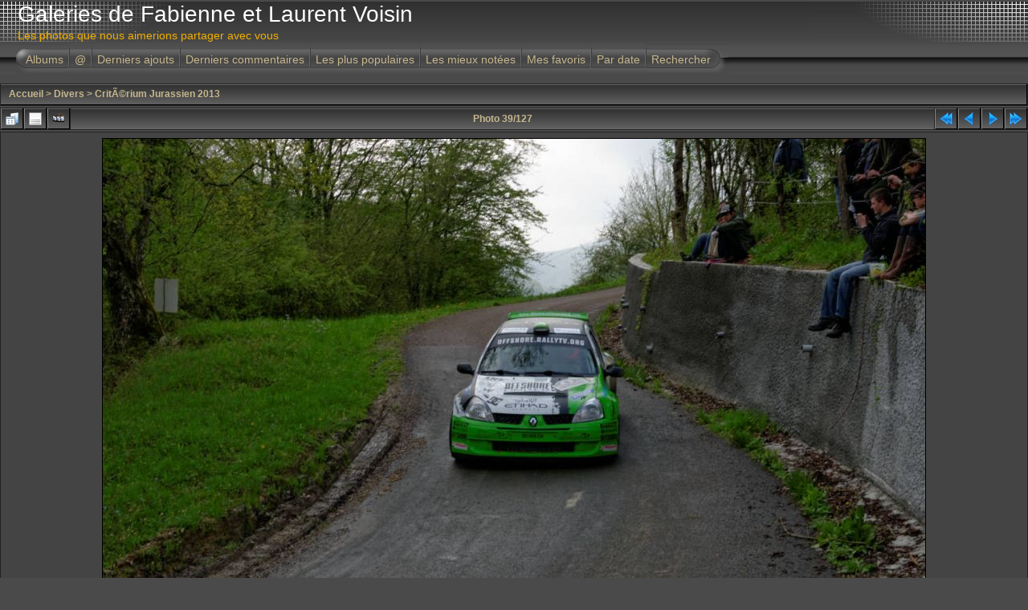

--- FILE ---
content_type: text/html; charset=utf-8
request_url: http://www.voisin.ch/galeries/displayimage.php?album=55&pid=4202
body_size: 4353
content:
<!DOCTYPE html PUBLIC "-//W3C//DTD XHTML 1.0 Transitional//EN" "http://www.w3.org/TR/xhtml1/DTD/xhtml1-transitional.dtd">

<html xmlns="http://www.w3.org/1999/xhtml" xml:lang="en" lang="en" dir="ltr">
<head>
<meta http-equiv="Content-Type" content="text/html; charset=utf-8" />
<meta http-equiv="Pragma" content="no-cache" />
<title>CritÃ©rium Jurassien 2013 - 2013-05-04 163546 criterium jurassien wcs renault c althaus - Galeries de Fabienne et Laurent Voisin</title>
<link rel="start" href="displayimage.php?album=55&amp;pid=4165" title="Retourner au début" />
<link rel="prev" href="displayimage.php?album=55&amp;pid=4201#top_display_media" title="<< Image précédente" />
<link rel="last" href="displayimage.php?album=55&amp;pid=5767" title="Aller à la fin" />
<link rel="next" href="displayimage.php?album=55&amp;pid=4205#top_display_media" title="Image suivante >>"/>
<link rel="up" href="thumbnails.php?album=55&amp;page=2" title="Retourner à la page des vignettes"/>

<link rel="stylesheet" href="css/coppermine.css" type="text/css" />
<link rel="stylesheet" href="themes/igames/style.css" type="text/css" />
<link rel="shortcut icon" href="favicon.ico" />
<script type="text/javascript">
/* <![CDATA[ */
    var js_vars = {"site_url":"http:\/\/www.voisin.ch\/galeries","debug":false,"icon_dir":"images\/icons\/","lang_close":"Fermer","icon_close_path":"images\/icons\/close.png","cookies_allowed":true,"position":"38","album":55,"cat":false,"buttons":{"pic_info_title":"Afficher\/Masquer les informations sur l'image","pic_info_btn":"","slideshow_tgt":"displayimage.php?album=55&amp;pid=4202&amp;slideshow=5000#top_display_media","slideshow_title":"Diaporama","slideshow_btn":"","loc":""},"stars_amount":"5","lang_rate_pic":"Survoler pour \u00e9valuer cette image","rating":0,"theme_dir":"themes\/igames\/","can_vote":"true","form_token":"1f0019f2d1d5fe6908ac3600c1f67e47","timestamp":1769127635,"thumb_width":"150","thumb_use":"any","max_item":"5","count":"127","picture_id":"4202","not_default_theme":true};
/* ]]> */
</script>
<script type="text/javascript" src="js/jquery-1.3.2.js"></script>
<script type="text/javascript" src="js/scripts.js"></script>
<script type="text/javascript" src="js/jquery.greybox.js"></script>
<script type="text/javascript" src="js/jquery.elastic.js"></script>
<script type="text/javascript" src="js/displayimage.js"></script>

<script language="JavaScript" type="text/javascript">
<!--
function MM_findObj(n, d) { //v4.01
  var p,i,x;  if(!d) d=document; if((p=n.indexOf("?"))>0&&parent.frames.length) {
    d=parent.frames[n.substring(p+1)].document; n=n.substring(0,p);}
  if(!(x=d[n])&&d.all) x=d.all[n]; for (i=0;!x&&i<d.forms.length;i++) x=d.forms[i][n];
  for(i=0;!x&&d.layers&&i<d.layers.length;i++) x=MM_findObj(n,d.layers[i].document);
  if(!x && d.getElementById) x=d.getElementById(n); return x;
}

function MM_showHideLayers() { //v6.0
  var i,p,v,obj,args=MM_showHideLayers.arguments;
  for (i=0; i<(args.length-2); i+=3) if ((obj=MM_findObj(args[i]))!=null) { v=args[i+2];
    if (obj.style) { obj=obj.style; v=(v=='show')?'visible':(v=='hide')?'hidden':v; }
    obj.visibility=v; }
}
//-->
</script>
<!--
  SVN version info:
  Coppermine version: 1.5.3
  $HeadURL: https://coppermine.svn.sourceforge.net/svnroot/coppermine/trunk/cpg1.5.x/themes/igames/template.html $
  $Revision: 6849 $
  $LastChangedBy: gaugau $
  $Date: 2009-12-11 09:49:36 +0100 (Fr, 11 Dez 2009) $
-->
</head>
<body>
<div id="CUSTOM_HEADER">
  
  </div>

<div class="top_panel">
  <div class="top_panel_left">
    <div class="top_panel_right">
      <h1>Galeries de Fabienne et Laurent Voisin</h1>
      <h3>Les photos que nous aimerions partager avec vous</h3>
    </div>
  </div>
</div>

<div class="top_panel_btm">

</div>

<div id="MENUS">
  <div id="SUB_MENU">
                            <table border="0" cellpadding="0" cellspacing="0" width="100%">
                                <tr>

                                        <td class="top_menu_left_bttn">
                                                <a href="index.php?cat=5" title="Aller à la liste des albums">Albums</a>
                                        </td>
                                        <td><img src="themes/igames/images/menu_spacer.gif" width="2" height="35" border="0" alt="" /><br /></td>
                                        <td class="top_menu_bttn">
                                                <a href="javascript:;" onmouseover="MM_showHideLayers('SYS_MENU','','show')">@</a>
                                        </td>
                                        <td><img src="themes/igames/images/menu_spacer.gif" width="2" height="35" border="0" alt="" /><br /></td>
                                        <td class="top_menu_bttn">
                                                <a href="thumbnails.php?album=lastup&amp;cat=-55" title="Derniers ajouts" rel="nofollow">Derniers ajouts</a>
                                        </td>
                                        <td><img src="themes/igames/images/menu_spacer.gif" width="2" height="35" border="0" alt="" /><br /></td>
                                        <td class="top_menu_bttn">
                                                <a href="thumbnails.php?album=lastcom&amp;cat=-55" onmouseover="MM_showHideLayers('SYS_MENU','','hide')" title="Derniers commentaires" rel="nofollow">Derniers commentaires</a>
                                        </td>
                                        <td><img src="themes/igames/images/menu_spacer.gif" width="2" height="35" border="0" alt="" /><br /></td>
                                        <td class="top_menu_bttn">
                                                <a href="thumbnails.php?album=topn&amp;cat=-55" onmouseover="MM_showHideLayers('SYS_MENU','','hide')" title="Les plus populaires" rel="nofollow">Les plus populaires</a>
                                        </td>
                                        <td><img src="themes/igames/images/menu_spacer.gif" width="2" height="35" border="0" alt="" /><br /></td>
                                        <td class="top_menu_bttn">
                                                <a href="thumbnails.php?album=toprated&amp;cat=-55" onmouseover="MM_showHideLayers('SYS_MENU','','hide')" title="Les mieux notées" rel="nofollow">Les mieux notées</a>
                                        </td>
                                        <td><img src="themes/igames/images/menu_spacer.gif" width="2" height="35" border="0" alt="" /><br /></td>
                                        <td class="top_menu_bttn">
                                                <a href="thumbnails.php?album=favpics" onmouseover="MM_showHideLayers('SYS_MENU','','hide')" title="Mes favoris" rel="nofollow">Mes favoris</a>
                                        </td>
                                        <td><img src="themes/igames/images/menu_spacer.gif" width="2" height="35" border="0" alt="" /><br /></td>
                                        <td class="top_menu_bttn">
                                                <a href="calendar.php" onmouseover="MM_showHideLayers('SYS_MENU','','hide')" title="Par date" rel="nofollow" class="greybox">Par date</a>
                                        </td>
                                        <td><img src="themes/igames/images/menu_spacer.gif" width="2" height="35" border="0" alt="" /><br /></td>
                                        <td class="top_menu_right_bttn">
                                                <a href="search.php" onmouseover="MM_showHideLayers('SYS_MENU','','hide')" title="Rechercher">Rechercher</a>
                                        </td>
                                        <td width="100%">&nbsp;</td>
                                </tr>
                        </table>
  </div>
  <div id="SYS_MENU">
             |  <!-- BEGIN home -->
        <a href="http://www.voisin.ch" title="Aller à la page d'accueil" >Accueil</a> |
  <!-- END home -->                    <!-- BEGIN login -->
        <a href="login.php?referer=displayimage.php%3Falbum%3D55%26pid%3D4202" title="Connexion" >Connexion</a> 
  <!-- END login -->  |
  </div>
</div>

<div id="GALLERY">
      
      
      
<!-- Start standard table -->
<table align="center" width="100%" cellspacing="1" cellpadding="0" class="maintable ">

        <tr>
            <td colspan="3" align="left" class="tableh1">
                <span class="statlink"><a href="index.php">Accueil</a> > <a href="index.php?cat=5">Divers</a> > <a href="thumbnails.php?album=55">CritÃ©rium Jurassien 2013</a></span>
            </td>
        </tr>
</table>
<!-- End standard table -->
<a name="top_display_media"></a>
<!-- Start standard table -->
<table align="center" width="100%" cellspacing="1" cellpadding="0" class="maintable ">

        <tr>
                <td align="center" valign="middle" class="navmenu" width="48"><a href="thumbnails.php?album=55&amp;page=2" class="navmenu_pic" title="Retourner à la page des vignettes"><img src="images/navbar/thumbnails.png" align="middle" border="0" alt="Retourner à la page des vignettes" /></a></td>
<!-- BEGIN pic_info_button -->
                <!-- button will be added by displayimage.js -->
                <td id="pic_info_button" align="center" valign="middle" class="navmenu" width="48"></td>
<!-- END pic_info_button -->
<!-- BEGIN slideshow_button -->
                <!-- button will be added by displayimage.js -->
                <td id="slideshow_button" align="center" valign="middle" class="navmenu" width="48"></td>
<!-- END slideshow_button -->
                <td align="center" valign="middle" class="navmenu" width="100%">Photo 39/127</td>


<!-- BEGIN nav_start -->
                <td align="center" valign="middle" class="navmenu" width="48"><a href="displayimage.php?album=55&amp;pid=4165#top_display_media" class="navmenu_pic" title="Retourner au début"><img src="images/navbar/start.png" border="0" align="middle" alt="Retourner au début" /></a></td>
<!-- END nav_start -->
<!-- BEGIN nav_prev -->
                <td align="center" valign="middle" class="navmenu" width="48"><a href="displayimage.php?album=55&amp;pid=4201#top_display_media" class="navmenu_pic" title="<< Image précédente"><img src="images/navbar/prev.png" border="0" align="middle" alt="<< Image précédente" /></a></td>
<!-- END nav_prev -->
<!-- BEGIN nav_next -->
                <td align="center" valign="middle" class="navmenu" width="48"><a href="displayimage.php?album=55&amp;pid=4205#top_display_media" class="navmenu_pic" title="Image suivante >>"><img src="images/navbar/next.png" border="0" align="middle" alt="Image suivante >>" /></a></td>
<!-- END nav_next -->
<!-- BEGIN nav_end -->
                <td align="center" valign="middle" class="navmenu" width="48"><a href="displayimage.php?album=55&amp;pid=5767#top_display_media" class="navmenu_pic" title="Aller à la fin"><img src="images/navbar/end.png" border="0" align="middle" alt="Aller à la fin" /></a></td>
<!-- END nav_end -->

        </tr>
</table>
<!-- End standard table -->

<!-- Start standard table -->
<table align="center" width="100%" cellspacing="1" cellpadding="0" class="maintable ">
        <tr>
                <td align="center" class="display_media" nowrap="nowrap">
                        <table width="100%" cellspacing="2" cellpadding="0">
                                <tr>
                                        <td align="center" style="{SLIDESHOW_STYLE}">
                                                <a href="javascript:;" onclick="MM_openBrWindow('displayimage.php?pid=4202&amp;fullsize=1','12977363236972bed32d476','scrollbars=yes,toolbar=no,status=no,resizable=yes,width=1205,height=797')"><img src="albums/divers/2013-05-04_criterium_jurassien/normal_2013-05-04_163546_criterium_jurassien_wcs_renault_c_althaus.jpg" width="1024" height="677" class="image" border="0" alt="Cliquer pour voir l'image en taille réelle" /><br /></a>

                                        </td>
                                </tr>
                        </table>
                </td>
            </tr>
            <tr>
                <td>
                        <table width="100%" cellspacing="2" cellpadding="0" class="tableb tableb_alternate">
                                        <tr>
                                                <td align="center">
                                                        
                                                </td>
                                        </tr>
                        </table>


<!-- BEGIN img_desc -->
                        <table cellpadding="0" cellspacing="0" class="tableb tableb_alternate" width="100%">
<!-- BEGIN title -->
                                <tr>
                                        <td class="tableb tableb_alternate"><h1 class="pic_title">
                                                2013-05-04 163546 criterium jurassien wcs renault c althaus
                                        </h1></td>
                                </tr>
<!-- END title -->

                        </table>
<!-- END img_desc -->
                </td>
        </tr>
</table>
<!-- End standard table -->
<div id="filmstrip">
<!-- Start standard table -->
<table align="center" width="100%" cellspacing="1" cellpadding="0" class="maintable ">

        <tr>
          <td valign="top" class="filmstrip_background" style="background-image: url(images/tile.gif);"><img src="images/tile.gif" alt="" border="0" /></td>
        </tr>
        <tr>
          <td valign="bottom" class="thumbnails filmstrip_background" align="center" style="{THUMB_TD_STYLE}">
            <table width="100%" cellspacing="0" cellpadding="3" border="0">
                <tr>
                   <td width="50%" class="prev_strip"></td>
                     <td valign="bottom"  style="{THUMB_TD_STYLE}">
                       <div id="film" style="width:770px; position:relative;"><table class="tape" ><tr>
                <td align="center" class="thumb" >
                  <a href="displayimage.php?album=55&amp;pid=4200#top_display_media" class="thumbLink" style="width:150px; float: left"><img src="albums/divers/2013-05-04_criterium_jurassien/mini_2013-05-04_163355_criterium_jurassien_wcs_subaru_u_hunziker.jpg" class="strip_image" border="0" alt="2013-05-04_163355_criterium_jurassien_wcs_subaru_u_hunziker.jpg" title="Nom du fichier=2013-05-04_163355_criterium_jurassien_wcs_subaru_u_hunziker.jpg
Taille du fichier=212Ko
Dimensions : 1200x794
Ajouté le : 20 Mai 2013" /></a>
                </td>

                <td align="center" class="thumb" >
                  <a href="displayimage.php?album=55&amp;pid=4201#top_display_media" class="thumbLink" style="width:150px; float: left"><img src="albums/divers/2013-05-04_criterium_jurassien/mini_2013-05-04_163356_criterium_jurassien_wcs_subaru_u_hunziker.jpg" class="strip_image" border="0" alt="2013-05-04_163356_criterium_jurassien_wcs_subaru_u_hunziker.jpg" title="Nom du fichier=2013-05-04_163356_criterium_jurassien_wcs_subaru_u_hunziker.jpg
Taille du fichier=194Ko
Dimensions : 1200x794
Ajouté le : 20 Mai 2013" /></a>
                </td>

                <td align="center" class="thumb" >
                  <a href="displayimage.php?album=55&amp;pid=4202#top_display_media" class="thumbLink" style="width:150px; float: left"><img src="albums/divers/2013-05-04_criterium_jurassien/mini_2013-05-04_163546_criterium_jurassien_wcs_renault_c_althaus.jpg" class="strip_image middlethumb" border="0" alt="2013-05-04_163546_criterium_jurassien_wcs_renault_c_althaus.jpg" title="Nom du fichier=2013-05-04_163546_criterium_jurassien_wcs_renault_c_althaus.jpg
Taille du fichier=205Ko
Dimensions : 1200x794
Ajouté le : 20 Mai 2013" /></a>
                </td>

                <td align="center" class="thumb" >
                  <a href="displayimage.php?album=55&amp;pid=4205#top_display_media" class="thumbLink" style="width:150px; float: left"><img src="albums/divers/2013-05-04_criterium_jurassien/mini_2013-05-04_163548_criterium_jurassien_wcs_renault_c_althaus.jpg" class="strip_image" border="0" alt="2013-05-04_163548_criterium_jurassien_wcs_renault_c_althaus.jpg" title="Nom du fichier=2013-05-04_163548_criterium_jurassien_wcs_renault_c_althaus.jpg
Taille du fichier=156Ko
Dimensions : 1200x794
Ajouté le : 20 Mai 2013" /></a>
                </td>

                <td align="center" class="thumb" >
                  <a href="displayimage.php?album=55&amp;pid=4206#top_display_media" class="thumbLink" style="width:150px; float: left"><img src="albums/divers/2013-05-04_criterium_jurassien/mini_2013-05-04_163549_criterium_jurassien_wcs_renault_c_althaus.jpg" class="strip_image" border="0" alt="2013-05-04_163549_criterium_jurassien_wcs_renault_c_althaus.jpg" title="Nom du fichier=2013-05-04_163549_criterium_jurassien_wcs_renault_c_althaus.jpg
Taille du fichier=155Ko
Dimensions : 1200x794
Ajouté le : 20 Mai 2013" /></a>
                </td>
</tr></table></div>
                     </td>
                   <td width="50%" align="right" class="next_strip"></td>
                </tr>
            </table>
          </td>
        </tr>
        <tr>
         <td valign="top" class="filmstrip_background" style="background-image: url(images/tile.gif);"><img src="images/tile.gif" alt="" border="0" /></td>
        </tr>


</table>
<!-- End standard table -->
</div><table align="center" width="100%" cellspacing="1" cellpadding="0" class="maintable">
    <tr>
        <td colspan="6" class="tableh2" id="voting_title"><strong>Noter cette image </strong> (note actuelle : 0.2 / 5 pour 5 votes)</td>
    </tr>
    <tr id="rating_stars">
        <td class="tableb" id="star_rating"></td>
    </tr>
    <tr class="noscript">
      <td class="tableb" colspan="6" align="center">
        <noscript>
           Le JavaScript doit être activé pour pouvoir voter
        </noscript>
      </td>
    </tr>
</table>
<div id="picinfo" style="display: none;">

<!-- Start standard table -->
<table align="center" width="100%" cellspacing="1" cellpadding="0" class="maintable ">
        <tr><td colspan="2" class="tableh2">Informations sur l'image</td></tr>
        <tr><td class="tableb tableb_alternate" valign="top" >Nom du fichier:</td><td class="tableb tableb_alternate">2013-05-04_163546_criterium_jurassien_wcs_renault_c_althaus.jpg</td></tr>
        <tr><td class="tableb tableb_alternate" valign="top" >Nom de l'album:</td><td class="tableb tableb_alternate"><span class="alblink"><a href="profile.php?uid=1">laurent</a> / <a href="thumbnails.php?album=55">CritÃ©rium Jurassien 2013</a></span></td></tr>
        <tr><td class="tableb tableb_alternate" valign="top" >Note (5 votes):</td><td class="tableb tableb_alternate"><img src="themes/igames/images/rate_empty.png" align="left" alt="0"/><img src="themes/igames/images/rate_empty.png" align="left" alt="0"/><img src="themes/igames/images/rate_empty.png" align="left" alt="0"/><img src="themes/igames/images/rate_empty.png" align="left" alt="0"/><img src="themes/igames/images/rate_empty.png" align="left" alt="0"/></td></tr>
        <tr><td class="tableb tableb_alternate" valign="top" >Taille du fichier:</td><td class="tableb tableb_alternate"><span dir="ltr">205&nbsp;Ko</span></td></tr>
        <tr><td class="tableb tableb_alternate" valign="top" >Date d'ajout:</td><td class="tableb tableb_alternate">20 Mai 2013</td></tr>
        <tr><td class="tableb tableb_alternate" valign="top" >Dimensions:</td><td class="tableb tableb_alternate">1200 x 794 pixels</td></tr>
        <tr><td class="tableb tableb_alternate" valign="top" >Affichées:</td><td class="tableb tableb_alternate">680 fois</td></tr>
        <tr><td class="tableb tableb_alternate" valign="top" >URL:</td><td class="tableb tableb_alternate"><a href="http://www.voisin.ch/galeries/displayimage.php?pid=4202" >http://www.voisin.ch/galeries/displayimage.php?pid=4202</a></td></tr>
        <tr><td class="tableb tableb_alternate" valign="top" >Favoris:</td><td class="tableb tableb_alternate"><a href="addfav.php?pid=4202&amp;referer=displayimage.php%3Falbum%3D55%26pid%3D4202" >Ajouter aux favoris</a></td></tr>
</table>
<!-- End standard table -->
</div>
<a name="comments_top"></a><div id="comments">
</div>

</div>
 <div id="CUSTOM_FOOTER">
  
  </div>

<div class="footer" align="center" style="padding:10px;display:block;visibility:visible; font-family: Verdana,Arial,sans-serif;">Powered by <a href="http://coppermine-gallery.net/" title="Coppermine Photo Gallery" rel="external">Coppermine Photo Gallery</a></div>
<!--Coppermine Photo Gallery 1.5.48 (stable)-->
</body>
</html>